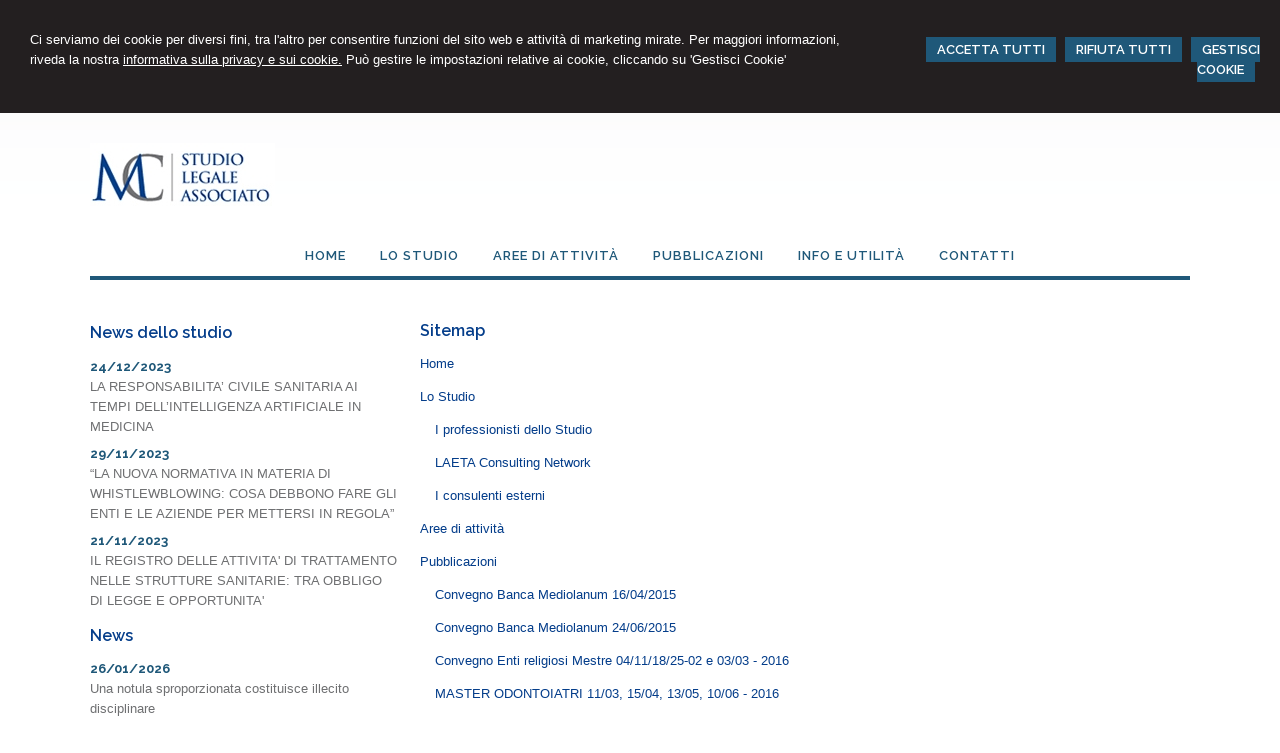

--- FILE ---
content_type: text/html; charset=utf-8
request_url: https://mcstudiolegaleassociato.com/sitemap/3
body_size: 7355
content:


<!DOCTYPE html PUBLIC "-//W3C//DTD XHTML 1.0 Transitional//EN" "http://www.w3.org/TR/xhtml1/DTD/xhtml1-transitional.dtd">
<html lang="it" xml:lang="it" xmlns="http://www.w3.org/1999/xhtml">

<head>


    <meta http-equiv="Content-Type" content="text/html; charset=utf-8" />
<meta name="author" content="AvvocatoMyWeb" />
<meta name="copyright" content="www.avvocatomyweb.it" />
<meta http-equiv="content-language" content="IT" />
<meta name="ROBOTS" content="INDEX,FOLLOW" />
<meta name="revisit-after" content="7 days" />
<meta name="google" content="notranslate" />
<meta content="Edge" http-equiv="X-UA-Compatible" />
<meta name="viewport" content="width=device-width" />
<meta name="viewport" content="initial-scale=1.0" />
<meta property="og:type" content="website"/>
<meta name="twitter:card" content="site"/>
<meta name="og:site_name" content="MC Studio Legale"/>
<meta name="description" content="MC Studio Legale Associato Bologna"/>
<meta property="og:description" content="MC Studio Legale Associato Bologna"/>
<meta name="twitter:description" content="MC Studio Legale Associato Bologna"/>
<meta property="og:image" content="https://mcstudiolegaleassociato.com/public/logo-mc.jpg"/>
<meta name="twitter:image" content="https://mcstudiolegaleassociato.com/public/logo-mc.jpg"/>
<link rel="image_src" href="https://mcstudiolegaleassociato.com/public/logo-mc.jpg" />
<base href="https://mcstudiolegaleassociato.com"/>
<meta property="og:url" content=" http://www.mcstudiolegaleassociato.com/sitemap/3"/>
<meta name=" twitter:site" content=" http://www.mcstudiolegaleassociato.com/sitemap/3"/>
<title>Sitemap</title>
<meta property="og:title" content="Sitemap"/>
<meta name=" twitter:title" content="Sitemap"/>
<link type="text/css" href="https://www.avvocatomyweb.it/csstemplate2.0/Aequilibrium/stile.css" rel="stylesheet" />
<link type="text/css" href="css/custom.css" rel="stylesheet" />
<link type="text/css" href="https://www.avvocatomyweb.it/csstemplate2.0/Aequilibrium/responsive.css" rel="stylesheet" />
<link rel="stylesheet" href="https://www.avvocatomyweb.it/utility/fontawesome/css/all.min.css" />
<link rel="stylesheet" href="https://www.avvocatomyweb.it/utility/fontawesome/css/v4-font-face.min.css" />
<link rel="stylesheet" href="https://www.avvocatomyweb.it/utility/fontawesome/css/v4-shims.min.css" />
<link type = "text/css" href="https://www.avvocatomyweb.it/jsTemplate2.0/animate.css" rel="stylesheet" />
<link type = "text/css" href="https://www.avvocatomyweb.it/jsTemplate2.0/hover-min.css" rel="stylesheet" /> 
<link type = "text/css" href="https://www.avvocatomyweb.it/jsTemplate2.0/col.css" rel="stylesheet" /> 
<link type = "text/css" href="https://www.avvocatomyweb.it/jsTemplate2.0/OwlCarousel/css/owl.carousel.min.css" rel="stylesheet" /> 
<link type = "text/css" href="https://www.avvocatomyweb.it/jsTemplate2.0/OwlCarousel/css/owl.theme.default.min.css" rel="stylesheet" /> 
<link type = "text/css" href="https://www.avvocatomyweb.it/cssTemplate2.0/cookie.css" rel="stylesheet" />
<link type="text/css" href="https://www.avvocatomyweb.it/csstemplate2.0/std/flag-icon.css" rel="stylesheet" />
<link type="text/css" href="https://www.avvocatomyweb.it/jsTemplate/jquery.modal.min.css" rel="stylesheet" />
<script type="text/javascript" src="https://www.avvocatomyweb.it/jsTemplate2.0/jquery.js"></script>


    

</head>
<body class="inner-body">
    <form name="form1" method="post" action="/sitemap/3" onsubmit="javascript:return WebForm_OnSubmit();" id="form1">
<div>
<input type="hidden" name="__EVENTTARGET" id="__EVENTTARGET" value="" />
<input type="hidden" name="__EVENTARGUMENT" id="__EVENTARGUMENT" value="" />
<input type="hidden" name="__VIEWSTATE" id="__VIEWSTATE" value="/[base64]" />
</div>

<script type="text/javascript">
//<![CDATA[
var theForm = document.forms['form1'];
if (!theForm) {
    theForm = document.form1;
}
function __doPostBack(eventTarget, eventArgument) {
    if (!theForm.onsubmit || (theForm.onsubmit() != false)) {
        theForm.__EVENTTARGET.value = eventTarget;
        theForm.__EVENTARGUMENT.value = eventArgument;
        theForm.submit();
    }
}
//]]>
</script>


<script src="/WebResource.axd?d=F73DOFn-rZifRxgqLBCochwEnmf2S9Zqf0Ot_DkAm_jle2KINg_lo8M_2ig0d70z0EcHzDMFGpHRdmjnX7ipS4xdomM1&amp;t=638901845280000000" type="text/javascript"></script>


<script src="/WebResource.axd?d=2KTk_UAw-flfyaN86oR-hWPBYO_8QIejnCYXDP-vHNIgHywAxiGuQun4DFob6U5u_6dnM_Q_Ka0XRcgpBnWHOcxM1aI1&amp;t=638901845280000000" type="text/javascript"></script>
<script type="text/javascript">
//<![CDATA[
function WebForm_OnSubmit() {
if (typeof(ValidatorOnSubmit) == "function" && ValidatorOnSubmit() == false) return false;
return true;
}
//]]>
</script>

<div>

	<input type="hidden" name="__VIEWSTATEGENERATOR" id="__VIEWSTATEGENERATOR" value="90059987" />
	<input type="hidden" name="__EVENTVALIDATION" id="__EVENTVALIDATION" value="/wEdAArYt+HoQe8xJlhtILRiG1J5MO3Zc8Ox3i9IYX9MUqgeJsjupeWyoSihSzXM9U7QavIxt7AtdIbma0iPv1SJ8zWGaptv2pjZ7nBwvoR11shL7oPN+YZfoeeO06j8cc4foocnDhlsGfobIZb5MXzSUNKCjjB3DwhG/Vt48OmdaR7BiskAs10nNZP1YKdUrF97qrwf9nIVSTnsITUgsCbRY/vPQYQP6+d04tWrZXvw6tXiITjBCEE=" />
</div>
       
        <div id="ContentWrapper">
	<div class="banner_consenso_cookie"><div id="testo_banner"><p>Ci serviamo dei cookie per diversi fini, 
tra l'altro per consentire funzioni del sito web e attività di marketing mirate. Per maggiori informazioni, riveda la nostra <a href="cookie-policy/" id="lp_link">informativa sulla privacy e sui cookie.</a> 
Può gestire le impostazioni relative ai cookie, cliccando su 'Gestisci Cookie'</div><div class="pulsanti-banner"> <a class="button" onclick="AccettaTuttiCookie();" href="javascript:void(0)" title="Accetta Tutti">ACCETTA TUTTI</a>  <a class="button" onclick="RifiutaTuttiCookie();" href="javascript:void(0)" title="Rifiuta Tutti">RIFIUTA TUTTI</a>  <a class="button" onclick="GestisciCookie();" href="javascript:void(0)" title="Gestisci Cookie">GESTISCI COOKIE</a></p></div></div>


 <div id="header-wrapper">
     <div id="header">
            <div class="header-left">
                     <div class="logo">
                        <a href="" title="Home"><img src="public/logo-mc.jpg" alt="logo" /></a>
                    </div>  
                </div>
                <div class="header-right">                    
                </div>         
            </div>
     </div>
 
            
<div id="Menu-wrapper">
    <div id="Menu">
            <!--modulo menu principale-->
                    <a class="menuresponsive" href="javascript:void(0);">
                         <img src="https://www.avvocatomyweb.it/csstemplate2.0/Aequilibrium/images/menuresponsive.png" alt="Menu" />
                      <span>Menu</span></a>
                   

                     <ul class="menu">
                     <li class="parent first"><a href="" title="Home"><span>Home</span></a></li><li class="parent"><a href="lo-studio/16" title="Lo Studio"><span>Lo Studio</span></a><ul class=" sub-menu"><li><a  href="lo-studio/i-professionisti-dello-studio/17" title="I professionisti dello Studio"><span>I professionisti dello Studio</span></a></li><li><a  href="lo-studio/laeta-consulting-network/38" title="LAETA Consulting Network"><span>LAETA Consulting Network</span></a></li><li><a  href="lo-studio/i-consulenti-esterni/19" title="I consulenti esterni"><span>I consulenti esterni</span></a></li></ul></li><li class="parent"><a href="aree-di-attivita/13" title="Aree di attività"><span>Aree di attività</span></a></li><li class="parent"><a href="pubblicazioni/12" title="Pubblicazioni"><span>Pubblicazioni</span></a><ul class=" sub-menu"><li><a  href="pubblicazioni/convegno-banca-mediolanum-16-04-2015/23" title="Convegno Banca Mediolanum 16/04/2015"><span>Convegno Banca Mediolanum 16/04/2015</span></a></li><li><a  href="pubblicazioni/convegno-banca-mediolanum-24-06-2015/26" title="Convegno Banca Mediolanum 24/06/2015"><span>Convegno Banca Mediolanum 24/06/2015</span></a></li><li><a  href="pubblicazioni/convegno-enti-religiosi-mestre-04-11-18-25-02-e-03-03---2016/31" title="Convegno Enti religiosi Mestre 04/11/18/25-02 e 03/03 - 2016"><span>Convegno Enti religiosi Mestre 04/11/18/25-02 e 03/03 - 2016</span></a></li><li><a  href="pubblicazioni/master-odontoiatri-11-03-15-04-13-05-10-06---2016/32" title="MASTER ODONTOIATRI 11/03, 15/04, 13/05, 10/06 - 2016"><span>MASTER ODONTOIATRI 11/03, 15/04, 13/05, 10/06 - 2016</span></a></li><li><a  href="pubblicazioni/giornata-di-formazione-multidisciplinare-la-nuova-odontoiatria-29-04-2016/33" title="GIORNATA DI FORMAZIONE MULTIDISCIPLINARE LA NUOVA ODONTOIATRIA 29/04/2016"><span>GIORNATA DI FORMAZIONE MULTIDISCIPLINARE LA NUOVA ODONTOIATRIA 29/04/2016</span></a></li><li><a  href="pubblicazioni/convegno-regionale-siut-emilia-romagna-30-09-2016/34" title="CONVEGNO REGIONALE SIUT EMILIA ROMAGNA 30/09/2016"><span>CONVEGNO REGIONALE SIUT EMILIA ROMAGNA 30/09/2016</span></a></li><li><a  href="pubblicazioni/master-odontoiatri-7-10-21-10-11-11-25-11---2016/35" title="MASTER ODONTOIATRI 7/10, 21/10, 11/11, 25/11 - 2016"><span>MASTER ODONTOIATRI 7/10, 21/10, 11/11, 25/11 - 2016</span></a></li><li><a  href="pubblicazioni/convegno-enti-religiosi-usmi---cism-bologna-25-02---4-03---2017/39" title="CONVEGNO ENTI RELIGIOSI U.S.M.I. - C.I.S.M BOLOGNA 25/02 - 4/03 - 2017"><span>CONVEGNO ENTI RELIGIOSI U.S.M.I. - C.I.S.M BOLOGNA 25/02 - 4/03 - 2017</span></a></li></ul></li><li class="parent"><a href="javascript:void(0);" title="Info e utilità"><span>Info e utilità</span></a><ul class=" sub-menu"><li><a  href="info-e-utilita/spese-giudiziali-nel-processo-civile/18" title="SPESE GIUDIZIALI NEL PROCESSO CIVILE"><span>SPESE GIUDIZIALI NEL PROCESSO CIVILE</span></a></li><li><a  href="info-e-utilita/calcolo-degli-interessi-legali/24" title="Calcolo degli interessi legali"><span>Calcolo degli interessi legali</span></a></li></ul></li><li class="parent last"><a href="contatti-/5" title="Contatti "><span>Contatti </span></a><ul class=" sub-menu"><li><a  href="contatti-/orari-di-ufficio/8" title="ORARI DI UFFICIO"><span>ORARI DI UFFICIO</span></a></li></ul></li>
                        </ul>    
                        
                    <!--fine menu principale-->
    </div>

</div>

        <div id="content-wrapper">
            <div id="content">
                <div id="ctl00_ContenutiPaginaInterna">
		
<div class="paginainterna">
  <div id="ctl00_ctl00_ContenutiMain">
			<h1>Sitemap</h1><div class="sitemap"><p class="parent"><a hreF="">Home</a></p><p class="parent"><a hreF="lo-studio/16">Lo Studio</a></p><p class="child"><a hreF="i-professionisti-dello-studio/17">I professionisti dello Studio</a></p><p class="child"><a hreF="laeta-consulting-network/38">LAETA Consulting Network</a></p><p class="child"><a hreF="i-consulenti-esterni/19">I consulenti esterni</a></p><p class="parent"><a hreF="aree-di-attivita/13">Aree di attività</a></p><p class="parent"><a hreF="pubblicazioni/12">Pubblicazioni</a></p><p class="child"><a hreF="convegno-banca-mediolanum-16-04-2015/23">Convegno Banca Mediolanum 16/04/2015</a></p><p class="child"><a hreF="convegno-banca-mediolanum-24-06-2015/26">Convegno Banca Mediolanum 24/06/2015</a></p><p class="child"><a hreF="convegno-enti-religiosi-mestre-04-11-18-25-02-e-03-03---2016/31">Convegno Enti religiosi Mestre 04/11/18/25-02 e 03/03 - 2016</a></p><p class="child"><a hreF="master-odontoiatri-11-03-15-04-13-05-10-06---2016/32">MASTER ODONTOIATRI 11/03, 15/04, 13/05, 10/06 - 2016</a></p><p class="child"><a hreF="giornata-di-formazione-multidisciplinare-la-nuova-odontoiatria-29-04-2016/33">GIORNATA DI FORMAZIONE MULTIDISCIPLINARE LA NUOVA ODONTOIATRIA 29/04/2016</a></p><p class="child"><a hreF="convegno-regionale-siut-emilia-romagna-30-09-2016/34">CONVEGNO REGIONALE SIUT EMILIA ROMAGNA 30/09/2016</a></p><p class="child"><a hreF="master-odontoiatri-7-10-21-10-11-11-25-11---2016/35">MASTER ODONTOIATRI 7/10, 21/10, 11/11, 25/11 - 2016</a></p><p class="child"><a hreF="convegno-enti-religiosi-usmi---cism-bologna-25-02---4-03---2017/39">CONVEGNO ENTI RELIGIOSI U.S.M.I. - C.I.S.M BOLOGNA 25/02 - 4/03 - 2017</a></p><p class="parent"><a hreF="">Info e utilità</a></p><p class="child"><a hreF="spese-giudiziali-nel-processo-civile/18">SPESE GIUDIZIALI NEL PROCESSO CIVILE</a></p><p class="child"><a hreF="calcolo-degli-interessi-legali/24">Calcolo degli interessi legali</a></p><p class="parent"><a hreF="contatti-/5">Contatti </a></p><p class="child"><a hreF="orari-di-ufficio/8">ORARI DI UFFICIO</a></p></div>
		</div>
  
</div>


	</div>
  <div id="ctl00_PanelPaginaLaterale" class="page-laterale">
		<div id="ctl00_ctl02_PanelPaginaLaterale" class="contentpaginalaterale">
			<div  class="box-laterali"><h2>News dello studio</h2><div class="wrapper-news"><div class="item-news "><p class="date-cal"><span class="month">dic</span><span class="day">24</span></p><p class="date"><span>24/12/2023</span></p><div class="img"><a href="/la-responsabilita-civile-sanitaria-ai-tempi-dellintelligenza-artificiale-in-medicina/news/1197/2023/12/24"><img src="thumbnailimage.aspx?FileName=public/news/avvicinamento_tramite_il_computer,_il_socializzare_del_futuro.jpg&w=230" alt="LA RESPONSABILITA’ CIVILE SANITARIA AI TEMPI DELL’INTELLIGENZA ARTIFICIALE IN MEDICINA"/></a></div><p class="title"><a href="/la-responsabilita-civile-sanitaria-ai-tempi-dellintelligenza-artificiale-in-medicina/news/1197/2023/12/24" title="LA RESPONSABILITA’ CIVILE SANITARIA AI TEMPI DELL’INTELLIGENZA ARTIFICIALE IN MEDICINA">LA RESPONSABILITA’ CIVILE SANITARIA AI TEMPI DELL’INTELLIGENZA ARTIFICIALE IN MEDICINA</a></p><p class="descrizione">"Inizia con questo articolo, in tema di Intelligenza Artificiale (IA) e Responsabilit&agrave; Medica, la collaborazione con il nostro studio legale l'avvocato Marcello Albini".
Scopo della presente </p></div><div class="item-news "><p class="date-cal"><span class="month">nov</span><span class="day">29</span></p><p class="date"><span>29/11/2023</span></p><div class="img"><a href="/la-nuova-normativa-in-materia-di-whistlewblowing-cosa-debbono-fare-gli-enti-e-le-aziende-per-mettersi-in-regola/news/1196/2023/11/29"><img src="thumbnailimage.aspx?FileName=public/news/shutterstock_70139659_(1).jpg&w=230" alt="“LA NUOVA NORMATIVA IN MATERIA DI WHISTLEWBLOWING: COSA DEBBONO FARE GLI ENTI E LE AZIENDE PER METTERSI IN REGOLA”"/></a></div><p class="title"><a href="/la-nuova-normativa-in-materia-di-whistlewblowing-cosa-debbono-fare-gli-enti-e-le-aziende-per-mettersi-in-regola/news/1196/2023/11/29" title="“LA NUOVA NORMATIVA IN MATERIA DI WHISTLEWBLOWING: COSA DEBBONO FARE GLI ENTI E LE AZIENDE PER METTERSI IN REGOLA”">“LA NUOVA NORMATIVA IN MATERIA DI WHISTLEWBLOWING: COSA DEBBONO FARE GLI ENTI E LE AZIENDE PER METTERSI IN REGOLA”</a></p><p class="descrizione">Il D.Lgs. 10 marzo 2023 n 24 ha apportato modifiche sostanziali alla normativa del cosiddetto Whistleblowing. Si precisa che detta normativa tutela, da eventuali &ldquo;ritorsioni&rdquo;, il soggetto </p></div><div class="item-news  last"><p class="date-cal"><span class="month">nov</span><span class="day">21</span></p><p class="date"><span>21/11/2023</span></p><div class="img"><a href="/il-registro-delle-attivita--di-trattamento-nelle-strutture-sanitarie-tra-obbligo-di-legge-e-opportunita-/news/1195/2023/11/21"><img src="thumbnailimage.aspx?FileName=public/news/privacy_EUNOMIS.jpg&w=230" alt="IL REGISTRO DELLE ATTIVITA' DI TRATTAMENTO NELLE STRUTTURE SANITARIE: TRA OBBLIGO DI LEGGE E OPPORTUNITA'"/></a></div><p class="title"><a href="/il-registro-delle-attivita--di-trattamento-nelle-strutture-sanitarie-tra-obbligo-di-legge-e-opportunita-/news/1195/2023/11/21" title="IL REGISTRO DELLE ATTIVITA' DI TRATTAMENTO NELLE STRUTTURE SANITARIE: TRA OBBLIGO DI LEGGE E OPPORTUNITA'">IL REGISTRO DELLE ATTIVITA' DI TRATTAMENTO NELLE STRUTTURE SANITARIE: TRA OBBLIGO DI LEGGE E OPPORTUNITA'</a></p><p class="descrizione">"Inizia con questo articolo in tema di&nbsp;PRIVACY nell&rsquo;ambito SANITARIO&nbsp;la collaborazione con il nostro studio legale l'avvocato&nbsp;Mattia Guido Pignatti Morano di Custoza".

&nbsp;
L'entrata </p></div></div></div><div  class="box-laterali newsfiscali-inner"><h2>News</h2><div class="wrapper-news"><div class="item-news "><p class="date-cal"><span class="month">gen</span><span class="day">26</span></p><p class="date"><span>26/01/2026</span></p><p class="title"><a target="_blank" href="https://www.altalex.com/documents/news/2026/01/26/notula-sproporzionata-costituisce-illecito-disciplinare" title="Una notula sproporzionata costituisce illecito disciplinare">Una notula sproporzionata costituisce illecito disciplinare</a></p><p class="descrizione">Condannato l'avvocato che ha preteso dai </p></div><div class="item-news "><p class="date-cal"><span class="month">gen</span><span class="day">26</span></p><p class="date"><span>26/01/2026</span></p><p class="title"><a target="_blank" href="https://www.altalex.com/documents/news/2026/01/26/condominio-orizzontale-strada-accesso-servitu-favore-bene-condominiale" title="Condominio orizzontale e strada di accesso: sì alla servitù a favore del bene condominiale">Condominio orizzontale e strada di accesso: sì alla servitù a favore del bene condominiale</a></p><p class="descrizione">Il principio ''nemini res sua servit'' </p></div><div class="item-news last "><p class="date-cal"><span class="month">gen</span><span class="day">26</span></p><p class="date"><span>26/01/2026</span></p><p class="title"><a target="_blank" href="https://www.altalex.com/documents/news/2026/01/26/privacy-blocco-clothoff-richiamo-grok" title="Privacy, dal blocco di Clothoff al richiamo su Grok">Privacy, dal blocco di Clothoff al richiamo su Grok</a></p><p class="descrizione">Il Garante interviene nella nuova frontiera </p></div></div></div>
		</div>
	</div>

                   
            
            </div>
        </div>
     <!-- Footer Start here -->
        <div id="footer-wrapper">
            <div id="footer">
                      <div class="bottom">
                    
                      <div class="search">
                            <input name="ctl00$PanelSeach$TextSearch" type="text" value="Cerca nel sito" id="ctl00_PanelSeach_TextSearch" class="inputsearch" onfocus="if(this.value==&#39;Cerca nel sito&#39;) this.value=&#39;&#39;;" onblur="if(this.value==&#39;&#39;) this.value=&#39;Cerca nel sito&#39;;" />
<input type="submit" name="ctl00$PanelSeach$SearchButton" value="" onclick="javascript:WebForm_DoPostBackWithOptions(new WebForm_PostBackOptions(&quot;ctl00$PanelSeach$SearchButton&quot;, &quot;&quot;, true, &quot;searchSite&quot;, &quot;&quot;, false, false))" id="ctl00_PanelSeach_SearchButton" class="btn-search" />
<span id="ctl00_PanelSeach_ValidatorTextSearch" class="validationError" style="color:Red;visibility:hidden;"></span>


<span id="ctl00_PanelSeach_ValidatorTextSearchBlog" class="validationError" style="color:Red;visibility:hidden;"></span>
                        </div>  
                        <div class="top">

 
           
                 
  
                </div>
                        <ul class=" socialnetwork"><li><a href="https://www.facebook.com/pages/MC-Studio-Legale-Associato/594446900646309?ref=aymt_homepage_panel" title="Facebook" target=" _blank"><img src=" public/SocialNetwork/facebook_18.png" alt="Facebook" /></a></li><li><a href="https://www.linkedin.com/profile/view?id=109268310&trk=hp-identity-name" title="Linkedin" target=" _blank"><img src=" public/SocialNetwork/linkedin_18.png" alt="Linkedin" /></a></li></ul>         
                  </div>
                <div class="dati-footer">
                    <div class="logo-footer"><div class="txtlogo"><h1>SL<span>AB</span></h1><p></p></div></div><div class="vcard"><div class="org"><b>MC STUDIO LEGALE ASSOCIATO</b></div><div class="adr"><div class="street-address">VIA DANTE 34 - <span class="locality">BOLOGNA</span> <span class="zipcode">40125</span>, <span class="region">BO</span></div><div class="cont">Tel. <span class="tel">051/6448802</span> Fax <span class="fax">051/6448712</span></div></div></div>
                </div>
            </div>
            <div id="footer-credits">
                <p class="credits">&copy; 2026 Copyright MC Studio Legale. Tutti i diritti riservati  |  P.IVA 03340871205  |  <a  href="javascript:GestisciCookie()" title="Gestisci Cookie">Gestisci Cookie</a> - <a  href="sitemap/3" title="Sitemap">Sitemap</a> - <a  href="privacy/4" title="Privacy">Privacy</a> - <a target="_blank" href="https://www.avvocatomyweb.it" title="Credits">Credits</a></p>

            </div>
           
        </div>
</div>
  

   
    <script type="text/javascript" src="https://www.avvocatomyweb.it/jsTemplate2.0/jquery.nivo.slider.js"></script>
<script type="text/javascript" src="https://www.avvocatomyweb.it/jsTemplate2.0/jquery-ui.js"></script>
<script type="text/javascript" src="https://www.avvocatomyweb.it/jsTemplate2.0/jquery.ui.widget.js"></script>
<script type="text/javascript" src="https://www.avvocatomyweb.it/jsTemplate2.0/jquery-ui.custom.js"></script>
<script type="text/javascript" src="https://www.avvocatomyweb.it/jsTemplate2.0/jquery.imagesloaded.min.js"></script>
<script type="text/javascript" src="https://www.avvocatomyweb.it/jsTemplate2.0/jquery-imagefill.js"></script>
<script type="text/javascript" src="https://www.avvocatomyweb.it/jsTemplate2.0/jquery.cookie.js"></script>
<script type="text/javascript" src="https://www.avvocatomyweb.it/jsTemplate2.0/jquery.appear.js"></script>
<script type="text/javascript" src="https://www.avvocatomyweb.it/jsTemplate2.0/OwlCarousel/owl.carousel.js"></script>
<script type="text/javascript" src="https://www.avvocatomyweb.it/jsTemplate2.0/OwlCarousel/owl.navigation.js"></script>
<script type="text/javascript" src="https://www.avvocatomyweb.it/jsTemplate2.0/OwlCarousel/owl.autoplay.js"></script>
<script type="text/javascript" src="https://www.avvocatomyweb.it/jsTemplate2.0/scripts.js"></script>
<script type="text/javascript" src="https://www.avvocatomyweb.it/csstemplate2.0/Aequilibrium/js/scrollpage.js"></script>
<script type="text/javascript" src="https://www.avvocatomyweb.it/csstemplate2.0/Aequilibrium/js/menu.js"></script>
<script type="text/javascript" src="https://www.avvocatomyweb.it/jsTemplate2.0/jonscroll.min.js"></script>
<script type="text/javascript" src="https://www.avvocatomyweb.it/jsTemplate2.0/CookieSitePolicy2.js"></script>
 <script src="https://cdnjs.cloudflare.com/ajax/libs/jquery-modal/0.9.1/jquery.modal.min.js"></script><script type="text/javascript" src="https://www.avvocatomyweb.it/jsTemplate2.0/ValidatorForm.js"></script>


      <div class="modal" id="CookieModal">
            <div id="FormCookie">
                <h4>Cookie Policy</h4>
                <p class="mb-3">
                    Ci serviamo dei cookie per diversi fini, tra l'altro per consentire funzioni del sito web e attività di marketing mirate. Per maggiori informazioni, riveda la nostra <a href="/cookie-policy/">informativa sulla privacy e sui cookie</a>.
                </p>
                <div id="ElencoCampiCookie">
	<span disabled="disabled"><input id="CheckCoockiePolicy_0_0" type="checkbox" name="CheckCoockiePolicy_0_0" checked="checked" disabled="disabled" /><label for="CheckCoockiePolicy_0_0">Cookie e Servizi Necessari</label></span><p>Questi servizi sono necessari per il corretto funzionamento di questo sito web: <a href='https://bunny.net/gdpr/' target='_blank'>Bunny Fonts</a></p><input id="CheckCoockiePolicy_1_1" type="checkbox" name="CheckCoockiePolicy_1_1" /><label for="CheckCoockiePolicy_1_1">Google Analytics</label><p>I servizi di Google Analytics ci aiutano ad analizzare l'utilizzo del sito e ottimizzarlo per un'esperienza migliore per tutti: <a href="https://policies.google.com/privacy?hl=it-IT" target="_blank">clicca qui per maggiori informazioni</a></p><input id="CheckCoockiePolicy_2_2" type="checkbox" name="CheckCoockiePolicy_2_2" /><label for="CheckCoockiePolicy_2_2">Servizi Youtube</label><p>I servizi di Youtube aiutano il servizio ad analizzare l'utilizzo dei plugin e ottimizzarli per un'esperienza migliore per tutti: <a href="https://policies.google.com/privacy?hl=it-IT" target="_blank">clicca qui per maggiori informazioni</a></p><input id="CheckCoockiePolicy_3_3" type="checkbox" name="CheckCoockiePolicy_3_3" /><label for="CheckCoockiePolicy_3_3">Google Maps</label><p>I servizi di Google Maps aiutano il servizio ad analizzare l'utilizzo dei plugin e ottimizzarli per un'esperienza migliore per tutti: <a href="https://policies.google.com/privacy?hl=it-IT" target="_blank">clicca qui per maggiori informazioni</a></p><input id="CheckCoockiePolicy_4_4" type="checkbox" name="CheckCoockiePolicy_4_4" /><label for="CheckCoockiePolicy_4_4">Facebook Plugin</label><p>Il sito utilizza dei Social Plugins Facebook di diversi social network. Il social network trasmette il contenuto del plugin direttamente al tuo browser, dopodichè è collegato al sito web. Attraverso l'inclusione del plugin il social network riceve l'informazione che hai aperto la rispettiva pagina del nostro sito web: <a href="https://it-it.facebook.com/business/help/471978536642445?id=1205376682832142" target="_blank">clicca qui per maggiori informazioni</a>.</p><input id="CheckCoockiePolicy_6_6" type="checkbox" name="CheckCoockiePolicy_6_6" /><label for="CheckCoockiePolicy_6_6">Twitter Plugin</label><p>Il sito utilizza dei Social Plugins Twitter di diversi social network. Il social network trasmette il contenuto del plugin direttamente al tuo browser, dopodichè è collegato al sito web. Attraverso l'inclusione del plugin il social network riceve l'informazione che hai aperto la rispettiva pagina del nostro sito web: <a href="https://help.twitter.com/en/rules-and-policies/twitter-cookies" target="_blank">clicca qui per maggiori informazioni</a>.</p><input id="CheckCoockiePolicy_8_8" type="checkbox" name="CheckCoockiePolicy_8_8" /><label for="CheckCoockiePolicy_8_8">Linkedin Plugin</label><p>Il sito utilizza dei Social Plugins Linkedin di diversi social network. Il social network trasmette il contenuto del plugin direttamente al tuo browser, dopodichè è collegato al sito web. Attraverso l'inclusione del plugin il social network riceve l'informazione che hai aperto la rispettiva pagina del nostro sito web: <a href="https://privacy.linkedin.com/it-it/gdpr?lr=1" target="_blank">clicca qui per maggiori informazioni</a>.</p>
</div>
                <div class="my-16">
                    <button type="button" onclick="AccettaTuttiCookie()" class="button">Accetta tutti</button>
                    <button type="button" onclick="RifiutaTuttiCookie()" style="margin-right: 20px;" class="button">Rifiuta tutti</button>
                    <button type="button" onclick="SelezionaCookie()" class="button" style="margin-right: 20px;">Salva scelta</button>
                </div>
            </div>
        </div>
          
<script type="text/javascript">
//<![CDATA[
var Page_Validators =  new Array(document.getElementById("ctl00_PanelSeach_ValidatorTextSearch"), document.getElementById("ctl00_PanelSeach_ValidatorTextSearchBlog"));
//]]>
</script>

<script type="text/javascript">
//<![CDATA[
var ctl00_PanelSeach_ValidatorTextSearch = document.all ? document.all["ctl00_PanelSeach_ValidatorTextSearch"] : document.getElementById("ctl00_PanelSeach_ValidatorTextSearch");
ctl00_PanelSeach_ValidatorTextSearch.controltovalidate = "ctl00_PanelSeach_TextSearch";
ctl00_PanelSeach_ValidatorTextSearch.focusOnError = "t";
ctl00_PanelSeach_ValidatorTextSearch.validationGroup = "searchSite";
ctl00_PanelSeach_ValidatorTextSearch.evaluationfunction = "RequiredFieldValidatorEvaluateIsValid";
ctl00_PanelSeach_ValidatorTextSearch.initialvalue = "Cerca nel sito";
var ctl00_PanelSeach_ValidatorTextSearchBlog = document.all ? document.all["ctl00_PanelSeach_ValidatorTextSearchBlog"] : document.getElementById("ctl00_PanelSeach_ValidatorTextSearchBlog");
ctl00_PanelSeach_ValidatorTextSearchBlog.controltovalidate = "ctl00_PanelSeach_TextSearchBlog";
ctl00_PanelSeach_ValidatorTextSearchBlog.focusOnError = "t";
ctl00_PanelSeach_ValidatorTextSearchBlog.enabled = "False";
ctl00_PanelSeach_ValidatorTextSearchBlog.validationGroup = "searchSiteBlog";
ctl00_PanelSeach_ValidatorTextSearchBlog.evaluationfunction = "RequiredFieldValidatorEvaluateIsValid";
ctl00_PanelSeach_ValidatorTextSearchBlog.initialvalue = "";
//]]>
</script>


<script type="text/javascript">
//<![CDATA[

var Page_ValidationActive = false;
if (typeof(ValidatorOnLoad) == "function") {
    ValidatorOnLoad();
}

function ValidatorOnSubmit() {
    if (Page_ValidationActive) {
        return ValidatorCommonOnSubmit();
    }
    else {
        return true;
    }
}
        //]]>
</script>
</form>
</body>
</html>


--- FILE ---
content_type: text/css
request_url: https://mcstudiolegaleassociato.com/css/custom.css
body_size: 523
content:
#ContentLogo {
text-align:left;
width:auto;
}
#footer .vcard .org{display:block}
.logo {
    margin-left: 0;
    padding-left: 0px;
text-align:left
}

#tabs-news .ui-tabs-panel,#tabs-news ul li.ui-state-active a,.nivo-caption,ul.list li a, ul.submenu-home li a{background-color:#043d8a;background-image:none}
#Menu ul.menu a,h1,h2,a,#DatiFooter .vcard {
    color: #043D8A;
}
.BoxHome p.date,.BoxHome .item-news p a{color:#fff}
#tabs-news ul li a{color: #043D8A;
}


.btn-newsletter{
 background-color: #043D8A;
    border: 1px solid #043D8A;
}
#TabNews {
    clear: both;
    position: relative!important;
    right: 0;
    top: inherit;
    width: auto;
    z-index: 8;
margin-bottom:20px;
}